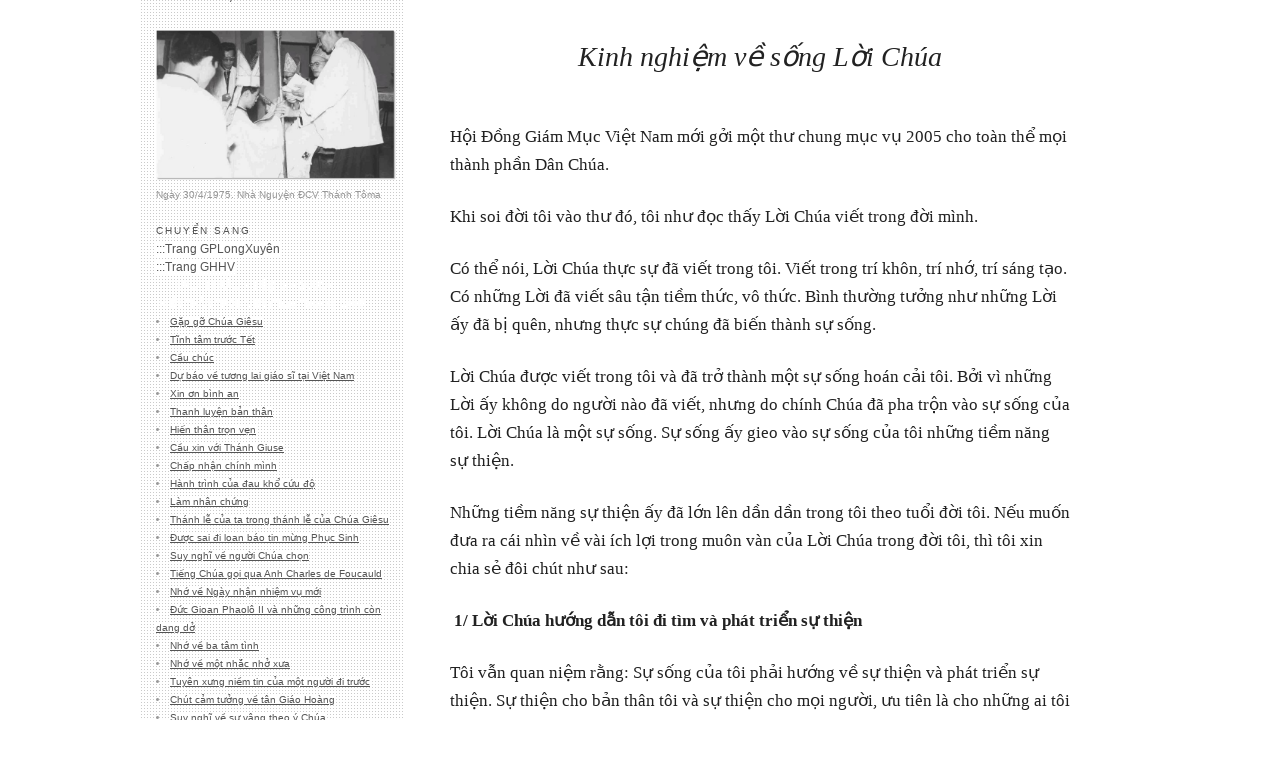

--- FILE ---
content_type: text/html
request_url: http://ghhv.quetroi.net/02DCBUITUAN/ThaoThuc06_445_KinhNghiemVeSongLoiChua.htm
body_size: 9890
content:
<!DOCTYPE html>
<html>
  <head>
    <title>Đức Giám Mục GB Bùi Tuần, giáo phận Long Xuyên</title>
    <meta content='text/html; charset=UTF-8' http-equiv='Content-Type' />
    
      <meta name="description" content="Những bài suy niệm của Đức Cha Bùi Tuần..." />
    
    <meta name="if:Show Fusion Ads" content="1"/>
    <meta name="readability-verification" content="TZRTkrgyFTMjRSGJ8g9hHtEbcGhcud8antg9CKTY">
    <script type="text/javascript" src="http://ghhv.quetroi.net/02DCBUITUAN/jquery.min.js"></script>
    <script type="text/javascript">
      $(document).ready(function() {
        // Drop Caps, gracias http://elivz.com/blog/single/initial_caps/
        $('.body').each(function() {
          var text = $(this).children('p:first').html();
          var first_letter = text.substr(0,1);
          if ( /[a-zA-Z]/.test(first_letter) ) {
            $(this).children('p:first').html('<span class="drop-cap">' + first_letter + '</span>' + text.slice(1));
          }
        }); 

        // Move Meta to End of Post 
        $('.photo').each(function(){
          var link = $(this).children('.image').children('a').attr('href');
          var meta = $(this).children('.body').children('p.meta');
          $(meta).children('em').append(" &middot; Xin liên lạc với <a href='" + link + "' target='_blank'>@GHHV</a>");
          $(this).children('.body').append(meta);
        })
      });
    </script>
    <style type="text/css">
      * {
      	margin: 0;
      	padding: 0;
      	border: 0;
      }

      h1, h2, h3, h4 { font-weight: bold; text-rendering: optimizeLegibility; }
      article, aside, figure, figure img, figcaption, hgroup, footer, header, nav, section, video, object {
      	display: block;
      }
      a img {border: 0;}
      ul, li{list-style: none;}
      img { -ms-interpolation-mode:bicubic; }

      html, body { height: 100%; }
      body { background: #fff; font-family: Verdana, "minion-pro-1", "minion-pro-2", "Minion Pro", serif; font-size: 17px; line-height: 28px; color: #222222; min-width: 1000px; }
      /* Opera Footer */
      body:before { content: ""; height: 100%; float: left; display: inline; width: 0; margin-top: -50000px; }
      #wrapper { min-height: 100%; position: relative; *display: inline-block; width: 880px; margin: 0 auto; }
      #wrapper:after { content: " "; display: block; height: 0; clear: both; visibility: hidden; }
      #about, #copyright { background: url('http://ghhv.quetroi.net/02DCBUITUAN/bg-dots.png'); font-size: 12px; line-height: 18px; font-family: sans-serif; color: #555555; text-align: left; width: 210px; padding-left:15px; padding-right:15px; padding-top:14px; padding-bottom:14px }
      #about { position: fixed; position: absolute; top: 0; padding-top: 26px;}
      #about h1 { text-transform: uppercase; font-size: 12px; font-style: normal; font-weight: bold; letter-spacing: 2px; margin: 18px 0; text-align: left; }
      #about h1 a { display: block; text-decoration: none; }
      #about h3 { font-weight: normal; text-transform: uppercase; font-size: 10px; letter-spacing: 2px; margin-top: 18px; }
      #about p { display: inline; margin: 0; }
      #about span, #about li a, #about p { background: white; }
      #about a { color: #555555; }
      #about a:hover { color: black; }
      #about #fusion { background: white; color: #777777; margin-top: 60px; font-size: 10px; line-height: 14px; padding: 10px; margin-left: -10px; width: 200px; }
      #about #fusion h3 { margin-top: 0; }
      #about #fusion .fusionentire { display: block; margin: 6px 0; }
      #about #fusion .fusiontext { display: block; margin: 6px 40px 0 0; }
      #about #fusion h4 a { font-size: 10px; font-weight: normal; text-decoration: none; }
      #words { float: right; display: inline; overflow: auto; width: 640px; margin: 0; padding: 36px 0 72px 60px; }
      .image img { display: block; margin: 0 auto 14px; }
      .hide { display: none; }
      .photo, .text, .link, .video, .audio { margin: 0 10px 70px; }
      .photo { position: relative; }
      .text h1 { margin: 60px 0 50px; }
      .video .player { width: 500px; margin: 60px auto 50px; }
      
      a.permalink { color: #d6d6d6; text-decoration: none; font-size: 20px; font-family: sans-serif; position: absolute; right: 8px; top: 6px; }
      a.permalink:hover { color: #00afea; }

      .link { text-align: center; }
      .link .date { border-top: 1px solid #cccccc; border-bottom: 0; padding: 8px 0 0; }
      .link a.permalink { top: 9px; }
      .link h1 { margin-top: 42px; font-size: 18px; text-transform: uppercase; letter-spacing: 2px; font-style: normal; line-height: 42px; }
      .link h1 a { color: #00afea; text-decoration: none; display: block; }
      .link h1 a:hover { text-decoration: underline; }
      .link .caption { margin-bottom: 70px; }
      .link .caption p { margin: 0 40px 0; }

      h1 { text-align: center; margin: 0; font-weight: normal; font-size: 28px; line-height: 32px; font-style: italic; }
      h1 a {color: #000; text-decoration: none;}
      h1 strong { display: block; font-weight: normal; }
      h1 em.author { font-style: normal; margin: 8px 0 36px; font-size: 14px; line-height: 28px; }

      p { margin: 24px 0; }
      p a { color: #00afea; text-decoration: none;}
      p a:hover{ text-decoration: underline; }
      p img { max-width: 100%; }
      
      ul li { list-style: disc inside;}
      ol li { list-style: decimal inside;}
      
      blockquote { text-align: center; color: #333333; font-size: 24px; line-height: 36px; background: url('02DCBUITUAN/bg-dots.png'); padding: 12px; margin-bottom: 28px }
      blockquote p { margin: 0; background: white; padding: 16px 18px; }

      .date { overflow: hidden; overflow: -moz-scrollbars-none; display: inline-block; position: relative; margin-bottom: 24px; border-top: 4px double #999999; border-bottom: 1px solid #cccccc; text-align: center; font-size: 14px; color: #777777; padding: 4px 0; }
      .date { display: block; }

      .meta { background: url('http://ghhv.quetroi.net/02DCBUITUAN/bg-vertical.png') left top; color: #777777; font-size: 14px; line-height: 24px; padding: 0; text-align: center; margin-top: 42px }
      .meta em { font-style: normal; background: white; padding: 4px 12px; }
      .meta a { color: #333333; }

      .first-line { text-transform: uppercase; font-size: 14px; letter-spacing: 1px; }

      .drop-cap { float: left; line-height: 28px; font-size: 58px; margin-top: 14px; margin-right: 7px; margin-left: -3px; letter-spacing: 0; }

      #footer { position: relative; margin-top: -150px; height: 96px; }

      #navigation { float: right; display: inline; width: 640px; border-top: 1px solid #cccccc; }
      #navigation ul { *display: inline-block; margin: 0; }
      #navigation ul:after { content: " "; display: block; height: 0; clear: both; visibility: hidden; }
      #navigation ul li { float: right; display: inline; line-height: 38px; margin: 0 10px; }
      #navigation ul li a { display: block; padding-left: 26px; background: url('http://ghhv.quetroi.net/02DCBUITUAN/icons-nav.png') no-repeat left top; text-decoration: none; color: #222222; font-style: italic; font-size: 16px }
      #navigation ul li a:hover { background-position: left -76px; text-decoration: underline; }
      #navigation ul li.newer { margin-right: 0; }
      #navigation ul li.older { border-left: 1px solid #cccccc; }
      #navigation ul li.older a { padding-left: 12px; padding-right: 26px; background-position: right -38px; }
      #navigation ul li.older a:hover { background-position: right -114px; }
      #navigation ul li.archives { float: left; display: inline; margin-left: 8px; }
      #navigation ul li.archives a { background-position: left -152px; }

      #footer { margin: -96px auto 0; width: 880px; }

      #copyright { float: left; display: inline; padding: 10px 15px 0; height: 86px; }
      #copyright span { float: left; display: inline; }
      #copyright a { float: right; display: inline; color: #555555; }
      #copyright a:hover { color: #333333; }

      #about, #copyright { margin-left: -60px; }
    </style>
    <!--[if !IE 7]>
    	<style type="text/css">
    		#wrapper { display:table; height:100% }
    	</style>
    <![endif]-->
    <!--[if IE]>
      <style type="text/css">
        .drop-cap{
          line-height: 56px;
          margin-top: 0;
          letter-spacing: 0}
      </style>
    <![endif]-->
  <meta http-equiv="x-dns-prefetch-control" content="off"/></head>
  <body>
    <div id='wrapper'>
      <div id='about' style="position: absolute; top: 0px; width: 233px; margin-left: -59px">
        <h1><a href="http://ghhv.quetroi.net/02DCBUITUAN/02DCBuiTuanBaiViet.htm">Đức Cha Gioan Baotixita<br>Bùi Tuần, gp Long Xuyên</a></h1>
        <div>
        <img src="http://ghhv.quetroi.net/02DCBUITUAN/images/TanPhongDGMBuiTuan300475.jpg" height="150" width="240" border="0">
        <FONT face=Arial color="#999999"  size="1" >Ngày 30/4/1975. Nhà Nguyện ÐCV Thánh Tôma</FONT>
        </div>
        <h3>Chuyển sang</h3>
         <hr> 
        <p>:::<a href="http://gplongxuyen.net/bs/index.php">Trang GPLongXuyên </a>
        <hr> 
        <p>:::<a href="http://ghhv.quetroi.net/">Trang GHHV</a></p>
	    <hr>
	    
	    
 <table width="100%" border="1" cellspacing="0" cellpadding="3" >
 <tr bgcolor="#999999">
 &nbsp;<font face="Arial" size="2" color="#FFFFFF" >
 <strong>THAO THỨC - Tập 6 -   2005-</strong></font></td>	
 </tr>
 
 <hr>

</td>

 <tr bgcolor="#999999">
 &nbsp;<font face="Arial" size="1" color="#FFFFFF" ><strong>HIẾN THÂN TRỌN VẸN (Thao Thức 6)  -2005-</strong></font></td>
 </tr>
 
    <ul>
    <FONT face=Arial color="#999999"  size="1" >
    <li><a href="http://ghhv.quetroi.net/02DCBUITUAN/ThaoThuc06_401_GapGoChuaGiesu.htm">Gặp gỡ Chúa Giêsu</a></li>
	<li><a href="http://ghhv.quetroi.net/02DCBUITUAN/ThaoThuc06_402_TinhTamTruocTet.htm">Tĩnh tâm trước Tết</a></li>
	<li><a href="http://ghhv.quetroi.net/02DCBUITUAN/ThaoThuc06_403_CauChuc.htm">Cầu chúc</a></li>
	<li><a href="http://ghhv.quetroi.net/02DCBUITUAN/ThaoThuc06_404_DuBaoVeTuongLaiGiaoSiTaiVietNam.htm">Dự báo về tương lai giáo sĩ tại Việt Nam</a></li>
	<li><a href="http://ghhv.quetroi.net/02DCBUITUAN/ThaoThuc06_405_XinOnBinhAn.htm">Xin ơn bình an</a></li>
	<li><a href="http://ghhv.quetroi.net/02DCBUITUAN/ThaoThuc06_406_ThanhLuyenBanThan.htm">Thanh luyện bản thân</a></li>
	<li><a href="http://ghhv.quetroi.net/02DCBUITUAN/ThaoThuc06_407_HienThanTronVen.htm">Hiến thân trọn vẹn</a></li>
	<li><a href="http://ghhv.quetroi.net/02DCBUITUAN/ThaoThuc06_408_CauXinVoiThanhGiuse.htm">Cầu xin với Thánh Giuse</a></li>
	<li><a href="http://ghhv.quetroi.net/02DCBUITUAN/ThaoThuc06_409_ChapNhanChinhMinh.htm">Chấp nhận chính mình</a></li>
	<li><a href="http://ghhv.quetroi.net/02DCBUITUAN/ThaoThuc06_410_HanhTrinhCuaDauKhoCuuDo.htm">Hành trình của đau khổ cứu độ</a></li>			
	<li><a href="http://ghhv.quetroi.net/02DCBUITUAN/ThaoThuc06_411_LamNhanChung.htm">Làm nhân chứng</a></li>
	<li><a href="http://ghhv.quetroi.net/02DCBUITUAN/ThaoThuc06_412_ThanhLeCuaTatrongThanhLeCuaChuaGiesu.htm">Thánh lễ của ta trong thánh lễ của Chúa Giêsu</a></li>
	<li><a href="http://ghhv.quetroi.net/02DCBUITUAN/ThaoThuc06_413_DuocSaiDiLoanBaoTinMungPhucSinh.htm">Ðược sai đi loan báo tin mừng Phục Sinh</a></li>
	<li><a href="http://ghhv.quetroi.net/02DCBUITUAN/ThaoThuc06_414_SuyNghiVeNguoiChuaChon.htm">Suy nghĩ về người Chúa chọn</a></li>
	<li><a href="http://ghhv.quetroi.net/02DCBUITUAN/ThaoThuc06_415_TiengChuaGoiQuaAnhCharlesDeFoucauld.htm">Tiếng Chúa gọi qua Anh Charles de Foucauld</a></li>
	<li><a href="http://ghhv.quetroi.net/02DCBUITUAN/ThaoThuc06_416_NhoVeNgayNhanNhiemVuMoi.htm">Nhớ về Ngày nhận nhiệm vụ mới</a></li>
	<li><a href="http://ghhv.quetroi.net/02DCBUITUAN/ThaoThuc06_417_DucGioanPhaloIIVaNhungCongTrinhConDangDo.htm">Ðức Gioan Phaolô II và những công trình còn dang dở</a></li>
	<li><a href="http://ghhv.quetroi.net/02DCBUITUAN/ThaoThuc06_418_NhoVeBaTamTinh.htm">Nhớ về ba tâm tình</a></li>
	<li><a href="http://ghhv.quetroi.net/02DCBUITUAN/ThaoThuc06_419_NhoVeMotNhacNhoXua.htm">Nhớ về một nhắc nhở xưa</a></li>
	<li><a href="http://ghhv.quetroi.net/02DCBUITUAN/ThaoThuc06_420_TuyenXungNiemTinCuaMotNguoiDiTruoc.htm">Tuyên xưng niềm tin của một người đi trước</a></li>
	<li><a href="http://ghhv.quetroi.net/02DCBUITUAN/ThaoThuc06_421_ChutCamTuongVeTanGiaoHoang.htm">Chút cảm tưởng về tân Giáo Hoàng</a></li>
	<li><a href="http://ghhv.quetroi.net/02DCBUITUAN/ThaoThuc06_422_SuyNghiVeSuVangTheoYChua.htm">Suy nghĩ về sự vâng theo ý Chúa</a></li>
	<li><a href="http://ghhv.quetroi.net/02DCBUITUAN/ThaoThuc06_423_LongSungKinhDucMeNoiDucTanGiaoHoang.htm">Lòng sùng kính Ðức Mẹ nơi đức tân Giáo Hoàng</a></li>
	<li><a href="http://ghhv.quetroi.net/02DCBUITUAN/ThaoThuc06_424_CauChoDucGiaoHoang.htm">Cầu cho Ðức Giáo Hoàng</a></li>
	<li><a href="http://ghhv.quetroi.net/02DCBUITUAN/ThaoThuc06_425_BinhAnCuaChua.htm">Bình an của Chúa</a></li>
	<li><a href="http://ghhv.quetroi.net/02DCBUITUAN/ThaoThuc06_426_BinhAnCuuDo.htm">Bình an cứu độ</a></li>
	<li><a href="http://ghhv.quetroi.net/02DCBUITUAN/ThaoThuc06_427_OnKinhSoChua.htm">Ơn kính sợ Chúa</a></li>
	<li><a href="http://ghhv.quetroi.net/02DCBUITUAN/ThaoThuc06_428_KhonNgoan.htm">Khôn ngoan</a></li>
	<li><a href="http://ghhv.quetroi.net/02DCBUITUAN/ThaoThuc06_429_TiengKeuTrongHoangDia.htm">Tiếng kêu trong hoang địa</a></li>
	<li><a href="http://ghhv.quetroi.net/02DCBUITUAN/ThaoThuc06_430_NhanChungBatNgo.htm">Nhân chứng bất ngờ</a></li>
	<li><a href="http://ghhv.quetroi.net/02DCBUITUAN/ThaoThuc06_431_BienChuyenVeGiangTinMung.htm">Biến chuyển về giảng Tin Mừng</a></li>
	<li><a href="http://ghhv.quetroi.net/02DCBUITUAN/ThaoThuc06_432_BaoDongVaDanhThucLuongTam.htm">Báo động và đánh thức lương tâm</a></li>
	<li><a href="http://ghhv.quetroi.net/02DCBUITUAN/ThaoThuc06_433_CamNghiVeDoiLinhMuc.htm">Cảm nghĩ về đời linh mục</a></li>
	<li><a href="http://ghhv.quetroi.net/02DCBUITUAN/ThaoThuc06_434_TheoDucMeLenTroi.htm">Theo Ðức Mẹ lên trời</a></li>
	<li><a href="http://ghhv.quetroi.net/02DCBUITUAN/ThaoThuc06_435_AnhSangVaBongToi.htm">Ánh sáng và bóng tối</a></li>
	<li><a href="http://ghhv.quetroi.net/02DCBUITUAN/ThaoThuc06_436_SongDaoHangNgay.htm">Sống đạo hằng ngày</a></li>
	<li><a href="http://ghhv.quetroi.net/02DCBUITUAN/ThaoThuc06_437_DuongHamTuDuc.htm">Ðường hầm tu đức</a></li>
	<li><a href="http://ghhv.quetroi.net/02DCBUITUAN/ThaoThuc06_438_TimHuongPhucVuLauDai.htm">Tìm hướng phục vụ lâu dài</a></li>
	<li><a href="http://ghhv.quetroi.net/02DCBUITUAN/ThaoThuc06_439_SuyNghiVeCacDauChi.htm">Suy nghĩ về các dấu chỉ</a></li>
	<li><a href="http://ghhv.quetroi.net/02DCBUITUAN/ThaoThuc06_440_DongCamXotThuong.htm">Ðồng cảm xót thương</a></li>
	<li><a href="http://ghhv.quetroi.net/02DCBUITUAN/ThaoThuc06_441_OnBinhAn.htm">Ơn bình an</a></li>
	<li><a href="http://ghhv.quetroi.net/02DCBUITUAN/ThaoThuc06_442_NhacToiNhungKhoKhan.htm">Nhắc tới những khó khăn</a></li>
	<li><a href="http://ghhv.quetroi.net/02DCBUITUAN/ThaoThuc06_443_NhungNguoiGieoTrong.htm">Những người gieo trồng</a></li>
	<li><a href="http://ghhv.quetroi.net/02DCBUITUAN/ThaoThuc06_444_LongThuongXotLaLuongThucHangNgay.htm">Lòng thương xót là lương thực hằng ngày</a></li>
	<li><a href="http://ghhv.quetroi.net/02DCBUITUAN/ThaoThuc06_445_KinhNghiemVeSongLoiChua.htm">Kinh nghiệm về sống Lời Chúa</a></li>
	<li><a href="http://ghhv.quetroi.net/02DCBUITUAN/ThaoThuc06_446_ViecTaOnChua.htm">Việc tạ ơn Chúa</a></li>
	<li><a href="http://ghhv.quetroi.net/02DCBUITUAN/ThaoThuc06_447_VaiViecCanNhanManhTrongTruyenGiao.htm">Vài việc cần nhấn mạnh trong truyền giáo</a></li>
	<li><a href="http://ghhv.quetroi.net/02DCBUITUAN/ThaoThuc06_448_SongTinhTrangDauYeu.htm">Sống tình trạng đau yếu</a></li>
	<li><a href="http://ghhv.quetroi.net/02DCBUITUAN/ThaoThuc06_449_TinhThucGiuaNhungBatNgo.htm">Tỉnh thức giữa những bất ngờ</a></li>
	<li><a href="http://ghhv.quetroi.net/02DCBUITUAN/ThaoThuc06_450_LayChuaConDay.htm">Lạy Chúa, con đây</a></li>
	<li><a href="http://ghhv.quetroi.net/02DCBUITUAN/ThaoThuc06_451_GiupNguoiHapHoi.htm">Giúp người hấp hối</a></li>
	<li><a href="http://ghhv.quetroi.net/02DCBUITUAN/ThaoThuc06_452_TamSuVeNhungChuyenBienNoiTamNhoOnDucMeKhoc.htm">Tâm sự về những chuyển biến nội tâm nhờ ơn Ðức Mẹ khóc</a></li>
	<li><a href="http://ghhv.quetroi.net/02DCBUITUAN/ThaoThuc06_453_CamBayTrongMucVuTaiVietNamHomNay.htm">Cạm bẫy trong mục vụ tại Việt Nam hôm nay</a></li>
	<li><a href="http://ghhv.quetroi.net/02DCBUITUAN/ThaoThuc06_454_SuyNghiVeMotChuyenThamMucVu.htm">Suy nghĩ về một chuyến thăm mục vụ</a></li>
	<li><a href="http://ghhv.quetroi.net/02DCBUITUAN/ThaoThuc06_455_MungLeDucMeVoNhiemNguyenToi.htm">Mừng lễ Ðức Mẹ Vô Nhiễm Nguyên Tội</a></li>
	<li><a href="http://ghhv.quetroi.net/02DCBUITUAN/ThaoThuc06_456_DonGiangSinhTheoThanhGioanTienHo.htm">Ðón giáng sinh theo Thánh Gioan Tiền Hô</a></li>
	<li><a href="http://ghhv.quetroi.net/02DCBUITUAN/ThaoThuc06_457_ThienTam.htm">Thiện tâm</a></li>
	<li><a href="http://ghhv.quetroi.net/02DCBUITUAN/ThaoThuc06_458_NamMoiVaNhungThuThachMoi.htm">Năm mới và những thử thách mới</a></li>
	<li><a href="http://ghhv.quetroi.net/02DCBUITUAN/ThaoThuc06_459_HieuThaoDoiVoiCacChuChanVeHuu.htm">Hiếu thảo đối với các chủ chăn về hưu</a></li>
	<li><a href="http://ghhv.quetroi.net/02DCBUITUAN/ThaoThuc06_460_TuHaoVeNhungYeuDuoi.htm">Tự hào về những yếu đuối</a></li>
	<li><a href="http://ghhv.quetroi.net/02DCBUITUAN/ThaoThuc06_461_SongLoiChuaVoiBaHinhAnh.htm">Sống Lời Chúa với ba hình ảnh</a></li>
																																						
    </FONT>
	 </ul>
	
 <hr>
 <tr bgcolor="#999999">
 &nbsp;<font face="Arial" size="1" color="#FFFFFF" ><strong> -2006-</strong></font></td>
 </tr>

 	
</table>
&nbsp;
      </div>
      
      <div id='words'>
           <div class='text'>
              <div class='date'>
              
<SCRIPT LANGUAGE="Javascript">
<!-- 

// Array of day names
var dayNames = new Array("Chúa nhật","Thứ Hai","Thứ Ba","Thứ Tư",
				"Thứ Năm","Thứ Sáu","Thứ Bảy");

// Array of month Names
var monthNames = new Array(
"tháng Giêng","tháng Hai","tháng Ba","tháng Tư","tháng Năm","Tháng Sáu","tháng Bảy",
"tháng Tám","tháng Chín","tháng Mười","tháng Một","tháng Chạp");

var now = new Date();
document.write(dayNames[now.getDay()] + ", " + " ngày " + 
now.getDate() + ", " + monthNames[now.getMonth()]+ ", năm " + now.getFullYear());

// -->
</SCRIPT>

                
              </div>
              <h1>Kinh nghiệm về sống Lời Chúa</h1>
              <div class='body'>
              <p>
 
 
 Hội Ðồng Giám Mục Việt Nam mới gởi một thư chung mục vụ 2005 cho toàn thể mọi thành phần Dân Chúa.
<p>Khi soi đời tôi vào thư đó, tôi như đọc thấy Lời Chúa viết trong đời mình.
<p>Có thể nói, Lời Chúa thực sự đã viết trong tôi. Viết trong trí khôn, trí nhớ, trí sáng tạo. Có những Lời đã viết sâu tận tiềm thức, vô thức. Bình thường tưởng như những Lời ấy đã bị quên, nhưng thực sự chúng đã biến thành sự sống.
<p>Lời Chúa được viết trong tôi và đã trở thành một sự sống hoán cải tôi. Bởi vì những Lời ấy không do người nào đã viết, nhưng do chính Chúa đã pha trộn vào sự sống của tôi. Lời Chúa là một sự sống. Sự sống ấy gieo vào sự sống của tôi những tiềm năng sự thiện.
<p>Những tiềm năng sự thiện ấy đã lớn lên dần dần trong tôi theo tuổi đời tôi. Nếu muốn đưa ra cái nhìn về vài ích lợi trong muôn vàn của Lời Chúa trong đời tôi, thì tôi xin chia sẻ đôi chút như sau:

<p>&nbsp;<b>1/ Lời Chúa hướng dẫn tôi đi tìm và phát triển sự thiện</b>
<p>Tôi vẫn quan niệm rằng: Sự sống của tôi phải hướng về sự thiện và phát triển sự thiện. Sự thiện cho bản thân tôi và sự thiện cho mọi người, ưu tiên là cho những ai tôi có liên đới và trách nhiệm.
<p>Ðể biết cái gì là sự thiện, tôi có thể hỏi lương tri, giáo dục, tập quán xã hội và dư luận. Nhưng mọi ngả ấy đều có thể cung cấp những chỉ dẫn sai lạc. Ðể biết chắc đâu là thiện, tôi tìm đến Chúa. Chúa trả lời tôi bằng Lời Chúa.
<p>Có một điều tôi muốn nêu lên ở đây, đó là Lời Chúa giúp tôi yêu mến sự thiện, khát khao sự thiện, đi tìm sự thiện. Nhất là khi sự thiện tôi khao khát đi tìm với hết sức mình là chính Nước Trời.
<p>Có lần Chúa Giêsu đã phán: “<i>Nước Trời giống như chuyện kho báu chôn giấu trong ruộng. Có người kia gặp được thì liền chôn giấu lại, rồi vui mừng đi bán tất cả những gì mình có mà mua thửa ruộng ấy
</i>
<p><i>“Nước Trời lại giống như chuyện một thương gia đi tìm ngọc đẹp. Tìm được một viên ngọc quý, ông ta ra đi, bán tất cả những gì mình có để mua lấy viên ngọc ấy</i>” (Mt 13,44-45).
<p>Khi tôi được gọi làm giám mục, tình hình đời đạo trên quê hương Việt Nam đang diễn tiến phức tạp trong khói lửa mịt mù. Lúc đó, tôi chọn cho đời mục tử của tôi Lời Chúa sau đây: “<i>Ðiều răn mới</i>”. Ðó là lời vắn tắt trích từ một lời dài Chúa Giêsu đã trối trong bữa tiệc ly: “<i>Thầy trao cho các con một điều răn mới là các con hãy yêu thương nhau, như Thầy đã yêu thương các con</i>” (Ga 14,34).
<p>Lời Chúa trên đây đã là ngọn đèn soi đường chỉ lối cho tôi, và là nguồn sống thiêng liêng nuôi dưỡng tôi. Nhờ đó, tôi thấy rõ hướng tôi sẽ đi để phát triển cho dân tộc, cho địa phương, cho Giáo Hội, nhất là cho những người nghèo khổ.
<p>Cũng nhờ Lời Chúa đã trở thành đường đi của đời tôi, nên tôi đã biết chống lại sự ác một cách có hiệu quả.

<p>&nbsp;<b>2/ Lời Chúa hướng dẫn tôi chống lại sự ác bằng sự thiện</b>
<p>Trong cuộc sống, sự ác là một thứ đồng hành không tránh được. Có muôn vàn thứ ác. Chúng mạnh và xuất hiện dưới nhiều hình thức. Ðể sống tốt, tôi phải chống lại chúng.
<p>Tôi có thể chống ác bằng sự ác. Nhưng cách đó sẽ đưa tới tồi tệ. Nên, theo Lời Chúa hướng dẫn, tôi luôn chống ác bằng sự thiện.
<p>Nhưng để sự thiện có sức thắng sự ác, tôi cần sống Lời Chúa một cách sâu xa. Nhờ vậy, tôi sẽ biết dùng sự thiện để đối phó với sự ác cách nào, lúc nào và mức nào.
<p>Nhờ Lời Chúa dạy, đôi khi do sự thinh lặng, tôi đã thắng được một sự ác lớn, chứ không do tranh cãi ồn ào.
<p>Nhờ Lời Chúa dạy, nhiều khi do sự cầu nguyện âm thầm, tôi đánh bại sự ác nguy hiểm, chứ không do những tranh đấu rầm rộ.
<p>Trong mọi trường hợp đấu tranh với sự ác, tôi luôn nhớ Lời Chúa dạy qua thánh Phaolô: “<i>Hãy đứng vững, lưng thắt đai là chân lý, mình mặc áo giáp là sự công chính, chân đi giày là lòng hăng say loan báo Tin Mừng bình an. Hãy luôn cầm khiên mộc là đức tin, nhờ đó anh em sẽ có thể dập tắt mọi tên lửa của ác thần. Sau cùng, hãy đội mũ chiến là ơn cứu độ và cầm gươm của Thần Khí ban cho là Lời Thiên Chúa</i>” (Ep 6,14-17).
<p>Dùng sự thiện để chống lại sự ác. Lời Chúa dạy như vậy đã luôn ứng nghiệm trong đời tôi. Ngoài ra,

<p>&nbsp;<b>3/ Lời Chúa còn giúp tôi hiểu rõ ý nghĩa đời tôi</b>
<p>Xin thú thực là: Ðiều làm sung sướng nhất trong đời, chính là tôi được làm con Chúa. Ngoài ra, điều làm tôi
<i>coi mình được vinh dự nhất</i>, chính là được phần nào nên giống Chúa Giêsu, một Chúa Giêsu, mà thánh Phaolô đã ca tụng bằng những bước xuống vì yêu thương loài người:
<p>“<i>Chúa Giêsu Kitô, tuy là thân phận Thiên Chúa, đã không dành cho mình được ngang hàng với Thiên Chúa. Trái lại, Người huỷ bỏ chính mình, mà nhận lấy thân phận tôi đòi, đã trở nên giống như loài người, với cách thức bề ngoài như một người phàm. Người đã tự hạ mình mà vâng lời cho đến chết, và chết trên thập giá</i>” (Pl 2,6-11).
<p>Trên đây là tấm bảng chỉ cho tôi thấy ý nghĩa đời tôi. Tôi càng đi sâu vào hướng đó, tôi sẽ càng thấy mình được là cành của thân cây nho là Chúa Giêsu (x. Ga 15,1-5).
<p>Ðời tôi cũng như đời mỗi người đều có hai chiều kích: Một là chiều kích bề ngang, hai là chiều kích bề cao. Chiều kích bề ngang là những quan hệ với các loại người, với môi trường, với vũ trụ. Chiều kích bề cao là quan hệ với Chúa.
<p>Tôi được may mắn dùng những thời gian của tuổi già, để làm cho chiều kích bề cao mỗi ngày mỗi nên giống Chúa Kitô hơn.
<p>Thế là ý nghĩa đời tôi đã được xác định rõ. Dù với vô vàn giới hạn, đời tôi như một dòng tình yêu chảy về Biển Cả vô biên là Thiên Chúa Tình Yêu.
 				<p class="MsoBodyTextIndent" align="center" style="margin-top:6.0pt;text-align:
center;line-height:95%">
				<span style="font-size:13.0pt;line-height:95%;
font-family:&quot;Wingdings 2&quot;">ù</span></p>
<p>Trên đây là một thoáng nhìn về kinh nghiệm của tôi sống Lời Chúa. Kinh nghiệm diễn tả được vẫn nghèo so với kinh nghiệm không sao diễn tả được.
<p>Hành trình tôi Sống Lời Chúa đã được thực hiện giữa một giai đoạn lịch sử Việt Nam không thiếu thử thách.
<p>Hành trình này rất ẩn dật, khó nghèo, nhưng được Chúa cho cộng tác phần nào vào công trình cứu độ của Chúa. Xin tạ ơn Chúa đến muôn đời.



 
<p><i>Ngày 16 tháng 9 năm 2005</i>
            
            
            </div>
          
          
          
          
          
        
      </div>
    </div>
    <div id='footer'>
      <div id='navigation'>
        <ul>
          <li class='archives'><a href="http://ghhv.quetroi.net/02DCBUITUAN/02DCBuiTuanBaiViet03.htm">Chọn sách</a></li>
              <li class='older'><a href="http://ghhv.quetroi.net/02DCBUITUAN/ThaoThuc06_446_ViecTaOnChua.htm">Bài sau</a></li>
             <li class='newer'><a href="http://ghhv.quetroi.net/02DCBUITUAN/ThaoThuc06_444_LongThuongXotLaLuongThucHangNgay.htm">Bài trước</a></li>
       </ul>
      </div>
      <div id='copyright'>
        <span>&copy; ĐC Bùi Tuần</span><a href="#">&uarr; Top</a>
      </div>
    </div>

  <!-- BEGIN TUMBLR CODE -->
  </body>
</html>
